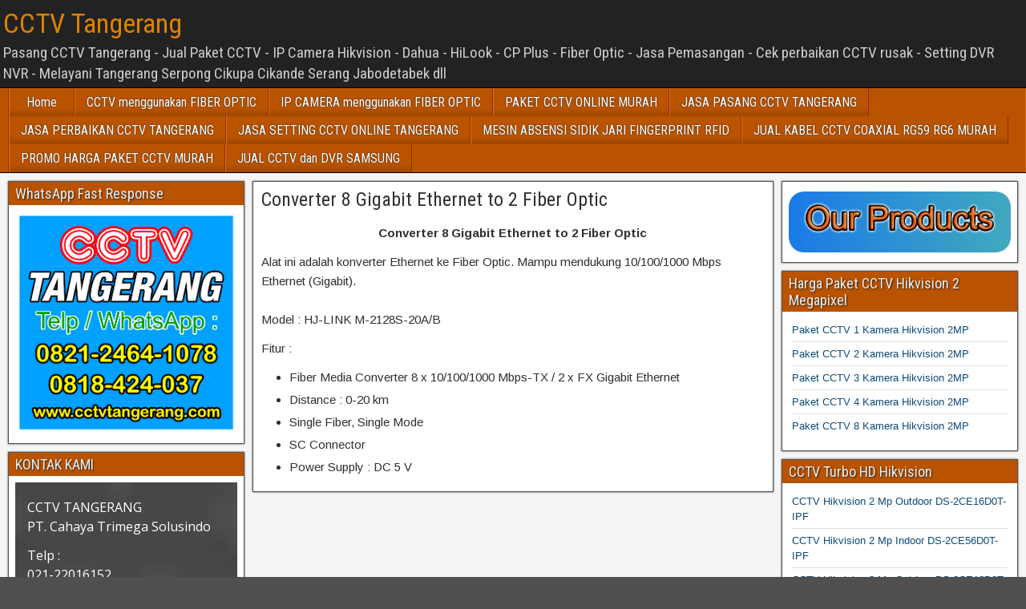

--- FILE ---
content_type: text/html; charset=UTF-8
request_url: https://www.cctvtangerang.com/converter-8-gigabit-ethernet-to-2-fiber-optic/
body_size: 12306
content:
<!DOCTYPE html>
<html lang="en-US">
<head>
<meta charset="UTF-8" />
<meta name="viewport" content="initial-scale=1.0" />
<title>Converter 8 Gigabit Ethernet to 2 Fiber Optic &#8211; CCTV Tangerang</title>
<meta name='robots' content='max-image-preview:large' />
<link rel="profile" href="http://gmpg.org/xfn/11" />
<link rel="pingback" href="https://www.cctvtangerang.com/xmlrpc.php" />
<link rel='dns-prefetch' href='//fonts.googleapis.com' />
<link rel="alternate" type="application/rss+xml" title="CCTV Tangerang &raquo; Feed" href="https://www.cctvtangerang.com/feed/" />
<link rel="alternate" title="oEmbed (JSON)" type="application/json+oembed" href="https://www.cctvtangerang.com/wp-json/oembed/1.0/embed?url=https%3A%2F%2Fwww.cctvtangerang.com%2Fconverter-8-gigabit-ethernet-to-2-fiber-optic%2F" />
<link rel="alternate" title="oEmbed (XML)" type="text/xml+oembed" href="https://www.cctvtangerang.com/wp-json/oembed/1.0/embed?url=https%3A%2F%2Fwww.cctvtangerang.com%2Fconverter-8-gigabit-ethernet-to-2-fiber-optic%2F&#038;format=xml" />
<style id='wp-img-auto-sizes-contain-inline-css' type='text/css'>
img:is([sizes=auto i],[sizes^="auto," i]){contain-intrinsic-size:3000px 1500px}
/*# sourceURL=wp-img-auto-sizes-contain-inline-css */
</style>
<style id='wp-emoji-styles-inline-css' type='text/css'>

	img.wp-smiley, img.emoji {
		display: inline !important;
		border: none !important;
		box-shadow: none !important;
		height: 1em !important;
		width: 1em !important;
		margin: 0 0.07em !important;
		vertical-align: -0.1em !important;
		background: none !important;
		padding: 0 !important;
	}
/*# sourceURL=wp-emoji-styles-inline-css */
</style>
<link rel='stylesheet' id='wp-block-library-css' href='https://www.cctvtangerang.com/wp-includes/css/dist/block-library/style.min.css?ver=6.9' type='text/css' media='all' />
<style id='global-styles-inline-css' type='text/css'>
:root{--wp--preset--aspect-ratio--square: 1;--wp--preset--aspect-ratio--4-3: 4/3;--wp--preset--aspect-ratio--3-4: 3/4;--wp--preset--aspect-ratio--3-2: 3/2;--wp--preset--aspect-ratio--2-3: 2/3;--wp--preset--aspect-ratio--16-9: 16/9;--wp--preset--aspect-ratio--9-16: 9/16;--wp--preset--color--black: #000000;--wp--preset--color--cyan-bluish-gray: #abb8c3;--wp--preset--color--white: #ffffff;--wp--preset--color--pale-pink: #f78da7;--wp--preset--color--vivid-red: #cf2e2e;--wp--preset--color--luminous-vivid-orange: #ff6900;--wp--preset--color--luminous-vivid-amber: #fcb900;--wp--preset--color--light-green-cyan: #7bdcb5;--wp--preset--color--vivid-green-cyan: #00d084;--wp--preset--color--pale-cyan-blue: #8ed1fc;--wp--preset--color--vivid-cyan-blue: #0693e3;--wp--preset--color--vivid-purple: #9b51e0;--wp--preset--gradient--vivid-cyan-blue-to-vivid-purple: linear-gradient(135deg,rgb(6,147,227) 0%,rgb(155,81,224) 100%);--wp--preset--gradient--light-green-cyan-to-vivid-green-cyan: linear-gradient(135deg,rgb(122,220,180) 0%,rgb(0,208,130) 100%);--wp--preset--gradient--luminous-vivid-amber-to-luminous-vivid-orange: linear-gradient(135deg,rgb(252,185,0) 0%,rgb(255,105,0) 100%);--wp--preset--gradient--luminous-vivid-orange-to-vivid-red: linear-gradient(135deg,rgb(255,105,0) 0%,rgb(207,46,46) 100%);--wp--preset--gradient--very-light-gray-to-cyan-bluish-gray: linear-gradient(135deg,rgb(238,238,238) 0%,rgb(169,184,195) 100%);--wp--preset--gradient--cool-to-warm-spectrum: linear-gradient(135deg,rgb(74,234,220) 0%,rgb(151,120,209) 20%,rgb(207,42,186) 40%,rgb(238,44,130) 60%,rgb(251,105,98) 80%,rgb(254,248,76) 100%);--wp--preset--gradient--blush-light-purple: linear-gradient(135deg,rgb(255,206,236) 0%,rgb(152,150,240) 100%);--wp--preset--gradient--blush-bordeaux: linear-gradient(135deg,rgb(254,205,165) 0%,rgb(254,45,45) 50%,rgb(107,0,62) 100%);--wp--preset--gradient--luminous-dusk: linear-gradient(135deg,rgb(255,203,112) 0%,rgb(199,81,192) 50%,rgb(65,88,208) 100%);--wp--preset--gradient--pale-ocean: linear-gradient(135deg,rgb(255,245,203) 0%,rgb(182,227,212) 50%,rgb(51,167,181) 100%);--wp--preset--gradient--electric-grass: linear-gradient(135deg,rgb(202,248,128) 0%,rgb(113,206,126) 100%);--wp--preset--gradient--midnight: linear-gradient(135deg,rgb(2,3,129) 0%,rgb(40,116,252) 100%);--wp--preset--font-size--small: 13px;--wp--preset--font-size--medium: 20px;--wp--preset--font-size--large: 36px;--wp--preset--font-size--x-large: 42px;--wp--preset--spacing--20: 0.44rem;--wp--preset--spacing--30: 0.67rem;--wp--preset--spacing--40: 1rem;--wp--preset--spacing--50: 1.5rem;--wp--preset--spacing--60: 2.25rem;--wp--preset--spacing--70: 3.38rem;--wp--preset--spacing--80: 5.06rem;--wp--preset--shadow--natural: 6px 6px 9px rgba(0, 0, 0, 0.2);--wp--preset--shadow--deep: 12px 12px 50px rgba(0, 0, 0, 0.4);--wp--preset--shadow--sharp: 6px 6px 0px rgba(0, 0, 0, 0.2);--wp--preset--shadow--outlined: 6px 6px 0px -3px rgb(255, 255, 255), 6px 6px rgb(0, 0, 0);--wp--preset--shadow--crisp: 6px 6px 0px rgb(0, 0, 0);}:where(.is-layout-flex){gap: 0.5em;}:where(.is-layout-grid){gap: 0.5em;}body .is-layout-flex{display: flex;}.is-layout-flex{flex-wrap: wrap;align-items: center;}.is-layout-flex > :is(*, div){margin: 0;}body .is-layout-grid{display: grid;}.is-layout-grid > :is(*, div){margin: 0;}:where(.wp-block-columns.is-layout-flex){gap: 2em;}:where(.wp-block-columns.is-layout-grid){gap: 2em;}:where(.wp-block-post-template.is-layout-flex){gap: 1.25em;}:where(.wp-block-post-template.is-layout-grid){gap: 1.25em;}.has-black-color{color: var(--wp--preset--color--black) !important;}.has-cyan-bluish-gray-color{color: var(--wp--preset--color--cyan-bluish-gray) !important;}.has-white-color{color: var(--wp--preset--color--white) !important;}.has-pale-pink-color{color: var(--wp--preset--color--pale-pink) !important;}.has-vivid-red-color{color: var(--wp--preset--color--vivid-red) !important;}.has-luminous-vivid-orange-color{color: var(--wp--preset--color--luminous-vivid-orange) !important;}.has-luminous-vivid-amber-color{color: var(--wp--preset--color--luminous-vivid-amber) !important;}.has-light-green-cyan-color{color: var(--wp--preset--color--light-green-cyan) !important;}.has-vivid-green-cyan-color{color: var(--wp--preset--color--vivid-green-cyan) !important;}.has-pale-cyan-blue-color{color: var(--wp--preset--color--pale-cyan-blue) !important;}.has-vivid-cyan-blue-color{color: var(--wp--preset--color--vivid-cyan-blue) !important;}.has-vivid-purple-color{color: var(--wp--preset--color--vivid-purple) !important;}.has-black-background-color{background-color: var(--wp--preset--color--black) !important;}.has-cyan-bluish-gray-background-color{background-color: var(--wp--preset--color--cyan-bluish-gray) !important;}.has-white-background-color{background-color: var(--wp--preset--color--white) !important;}.has-pale-pink-background-color{background-color: var(--wp--preset--color--pale-pink) !important;}.has-vivid-red-background-color{background-color: var(--wp--preset--color--vivid-red) !important;}.has-luminous-vivid-orange-background-color{background-color: var(--wp--preset--color--luminous-vivid-orange) !important;}.has-luminous-vivid-amber-background-color{background-color: var(--wp--preset--color--luminous-vivid-amber) !important;}.has-light-green-cyan-background-color{background-color: var(--wp--preset--color--light-green-cyan) !important;}.has-vivid-green-cyan-background-color{background-color: var(--wp--preset--color--vivid-green-cyan) !important;}.has-pale-cyan-blue-background-color{background-color: var(--wp--preset--color--pale-cyan-blue) !important;}.has-vivid-cyan-blue-background-color{background-color: var(--wp--preset--color--vivid-cyan-blue) !important;}.has-vivid-purple-background-color{background-color: var(--wp--preset--color--vivid-purple) !important;}.has-black-border-color{border-color: var(--wp--preset--color--black) !important;}.has-cyan-bluish-gray-border-color{border-color: var(--wp--preset--color--cyan-bluish-gray) !important;}.has-white-border-color{border-color: var(--wp--preset--color--white) !important;}.has-pale-pink-border-color{border-color: var(--wp--preset--color--pale-pink) !important;}.has-vivid-red-border-color{border-color: var(--wp--preset--color--vivid-red) !important;}.has-luminous-vivid-orange-border-color{border-color: var(--wp--preset--color--luminous-vivid-orange) !important;}.has-luminous-vivid-amber-border-color{border-color: var(--wp--preset--color--luminous-vivid-amber) !important;}.has-light-green-cyan-border-color{border-color: var(--wp--preset--color--light-green-cyan) !important;}.has-vivid-green-cyan-border-color{border-color: var(--wp--preset--color--vivid-green-cyan) !important;}.has-pale-cyan-blue-border-color{border-color: var(--wp--preset--color--pale-cyan-blue) !important;}.has-vivid-cyan-blue-border-color{border-color: var(--wp--preset--color--vivid-cyan-blue) !important;}.has-vivid-purple-border-color{border-color: var(--wp--preset--color--vivid-purple) !important;}.has-vivid-cyan-blue-to-vivid-purple-gradient-background{background: var(--wp--preset--gradient--vivid-cyan-blue-to-vivid-purple) !important;}.has-light-green-cyan-to-vivid-green-cyan-gradient-background{background: var(--wp--preset--gradient--light-green-cyan-to-vivid-green-cyan) !important;}.has-luminous-vivid-amber-to-luminous-vivid-orange-gradient-background{background: var(--wp--preset--gradient--luminous-vivid-amber-to-luminous-vivid-orange) !important;}.has-luminous-vivid-orange-to-vivid-red-gradient-background{background: var(--wp--preset--gradient--luminous-vivid-orange-to-vivid-red) !important;}.has-very-light-gray-to-cyan-bluish-gray-gradient-background{background: var(--wp--preset--gradient--very-light-gray-to-cyan-bluish-gray) !important;}.has-cool-to-warm-spectrum-gradient-background{background: var(--wp--preset--gradient--cool-to-warm-spectrum) !important;}.has-blush-light-purple-gradient-background{background: var(--wp--preset--gradient--blush-light-purple) !important;}.has-blush-bordeaux-gradient-background{background: var(--wp--preset--gradient--blush-bordeaux) !important;}.has-luminous-dusk-gradient-background{background: var(--wp--preset--gradient--luminous-dusk) !important;}.has-pale-ocean-gradient-background{background: var(--wp--preset--gradient--pale-ocean) !important;}.has-electric-grass-gradient-background{background: var(--wp--preset--gradient--electric-grass) !important;}.has-midnight-gradient-background{background: var(--wp--preset--gradient--midnight) !important;}.has-small-font-size{font-size: var(--wp--preset--font-size--small) !important;}.has-medium-font-size{font-size: var(--wp--preset--font-size--medium) !important;}.has-large-font-size{font-size: var(--wp--preset--font-size--large) !important;}.has-x-large-font-size{font-size: var(--wp--preset--font-size--x-large) !important;}
/*# sourceURL=global-styles-inline-css */
</style>

<style id='classic-theme-styles-inline-css' type='text/css'>
/*! This file is auto-generated */
.wp-block-button__link{color:#fff;background-color:#32373c;border-radius:9999px;box-shadow:none;text-decoration:none;padding:calc(.667em + 2px) calc(1.333em + 2px);font-size:1.125em}.wp-block-file__button{background:#32373c;color:#fff;text-decoration:none}
/*# sourceURL=/wp-includes/css/classic-themes.min.css */
</style>
<link rel='stylesheet' id='frontier-font-css' href='//fonts.googleapis.com/css?family=Roboto+Condensed%3A400%2C700%7CArimo%3A400%2C700&#038;ver=6.9' type='text/css' media='all' />
<link rel='stylesheet' id='genericons-css' href='https://www.cctvtangerang.com/wp-content/themes/frontier/includes/genericons/genericons.css?ver=1.3.3' type='text/css' media='all' />
<link rel='stylesheet' id='frontier-main-css' href='https://www.cctvtangerang.com/wp-content/themes/frontier/style.css?ver=1.3.3' type='text/css' media='all' />
<link rel='stylesheet' id='frontier-responsive-css' href='https://www.cctvtangerang.com/wp-content/themes/frontier/responsive.css?ver=1.3.3' type='text/css' media='all' />
<link rel='stylesheet' id='wps_gfw-widget-css' href='https://www.cctvtangerang.com/wp-content/plugins/easy-customizable-text-widget/css/frontend.css?ver=2.18.18' type='text/css' media='all' />
<link rel='stylesheet' id='__EPYT__style-css' href='https://www.cctvtangerang.com/wp-content/plugins/youtube-embed-plus/styles/ytprefs.min.css?ver=14.2.4' type='text/css' media='all' />
<style id='__EPYT__style-inline-css' type='text/css'>

                .epyt-gallery-thumb {
                        width: 33.333%;
                }
                
/*# sourceURL=__EPYT__style-inline-css */
</style>
<script type="text/javascript" src="https://www.cctvtangerang.com/wp-includes/js/jquery/jquery.min.js?ver=3.7.1" id="jquery-core-js"></script>
<script type="text/javascript" src="https://www.cctvtangerang.com/wp-includes/js/jquery/jquery-migrate.min.js?ver=3.4.1" id="jquery-migrate-js"></script>
<script type="text/javascript" id="__ytprefs__-js-extra">
/* <![CDATA[ */
var _EPYT_ = {"ajaxurl":"https://www.cctvtangerang.com/wp-admin/admin-ajax.php","security":"de54aafb49","gallery_scrolloffset":"20","eppathtoscripts":"https://www.cctvtangerang.com/wp-content/plugins/youtube-embed-plus/scripts/","eppath":"https://www.cctvtangerang.com/wp-content/plugins/youtube-embed-plus/","epresponsiveselector":"[\"iframe.__youtube_prefs_widget__\"]","epdovol":"1","version":"14.2.4","evselector":"iframe.__youtube_prefs__[src], iframe[src*=\"youtube.com/embed/\"], iframe[src*=\"youtube-nocookie.com/embed/\"]","ajax_compat":"","maxres_facade":"eager","ytapi_load":"light","pause_others":"","stopMobileBuffer":"1","facade_mode":"","not_live_on_channel":""};
//# sourceURL=__ytprefs__-js-extra
/* ]]> */
</script>
<script type="text/javascript" src="https://www.cctvtangerang.com/wp-content/plugins/youtube-embed-plus/scripts/ytprefs.min.js?ver=14.2.4" id="__ytprefs__-js"></script>
<link rel="https://api.w.org/" href="https://www.cctvtangerang.com/wp-json/" /><link rel="alternate" title="JSON" type="application/json" href="https://www.cctvtangerang.com/wp-json/wp/v2/pages/995" /><link rel="EditURI" type="application/rsd+xml" title="RSD" href="https://www.cctvtangerang.com/xmlrpc.php?rsd" />
<meta name="generator" content="WordPress 6.9" />
<link rel="canonical" href="https://www.cctvtangerang.com/converter-8-gigabit-ethernet-to-2-fiber-optic/" />
<link rel='shortlink' href='https://www.cctvtangerang.com/?p=995' />

<meta property="Frontier Theme" content="1.3.3" />
<style type="text/css" media="screen">
	#container 	{width: 1323px;}
	#header 	{min-height: 0px;}
	#content 	{width: 52%;}
	#sidebar-left 	{width: 24%;}
	#sidebar-right 	{width: 24%;}
</style>

<style type="text/css" media="screen">
	.page-template-page-cs-php #content, .page-template-page-sc-php #content {width: 79%;}
	.page-template-page-cs-php #sidebar-left, .page-template-page-sc-php #sidebar-left,
	.page-template-page-cs-php #sidebar-right, .page-template-page-sc-php #sidebar-right {width: 21%;}
	.page-template-page-scs-php #content {width: 52%;}
	.page-template-page-scs-php #sidebar-left {width: 24%;}
	.page-template-page-scs-php #sidebar-right {width: 24%;}
</style>

<style type="text/css" media="screen">
	#header {background-color:#FFFFFF;}
	#nav-main {background-color:#ba5300;}
	#nav-main .nav-main {border-left: 1px solid #922b00; border-right: 1px solid #d8711e;}
	#nav-main .nav-main > li, #nav-main .nav-main > ul > .page_item {border-left: 1px solid #d8711e; border-right: 1px solid #922b00;}
	#top-bar {background-color:#222222;}
	#bottom-bar {background-color:#222222;}
	#main {background-color:#F5F5F5;}
	.blog-view, .single-view, .author-info, .archive-info, .form-404 {background-color:#FFFFFF;}
	.blog-view.sticky {background-color:#FFDC8A;}
	.frontier-widget {background-color:#FFFFFF;}
	.blog-view, .comment-author-admin > .comment-body, .bypostauthor > .comment-body {border-top: 6px solid #ba5300;}
	.page-nav > *, .comment-nav > *, .author-info .title, .comment-reply-link, .widget-title,
	.widget_search .search-submit, .widget_calendar caption {background-color:#ba5300;}
	.genericon {color:#ba5300;}
	a {color:#0E4D7A;}
	a:hover {color:#0000EE;}
</style>

<style type="text/css" id="custom-background-css">
body.custom-background { background-image: url("https://www.cctvtangerang.com/wp-content/themes/frontier/images/honeycomb.png"); background-position: left top; background-size: auto; background-repeat: repeat; background-attachment: scroll; }
</style>
	<link rel="icon" href="https://www.cctvtangerang.com/wp-content/uploads/2017/01/cropped-HDA810-32x32.jpg" sizes="32x32" />
<link rel="icon" href="https://www.cctvtangerang.com/wp-content/uploads/2017/01/cropped-HDA810-192x192.jpg" sizes="192x192" />
<link rel="apple-touch-icon" href="https://www.cctvtangerang.com/wp-content/uploads/2017/01/cropped-HDA810-180x180.jpg" />
<meta name="msapplication-TileImage" content="https://www.cctvtangerang.com/wp-content/uploads/2017/01/cropped-HDA810-270x270.jpg" />
<link rel='stylesheet' id='qlwapp-frontend-css' href='https://www.cctvtangerang.com/wp-content/plugins/wp-whatsapp-chat/build/frontend/css/style.css?ver=8.1.5' type='text/css' media='all' />
</head>

<body class="wp-singular page-template-default page page-id-995 custom-background wp-theme-frontier">
	
	
<div id="container" class="cf" itemscope itemtype="http://schema.org/WebPage">
	
			
		<div id="top-bar" class="cf">
			
			<div id="top-bar-info">
														<h2 id="site-title"><a href="https://www.cctvtangerang.com/">CCTV Tangerang</a></h2>				
									<span id="site-description">Pasang CCTV Tangerang - Jual Paket CCTV - IP Camera Hikvision - Dahua - HiLook - CP Plus - Fiber Optic - Jasa Pemasangan - Cek perbaikan CCTV rusak - Setting DVR NVR - Melayani Tangerang Serpong Cikupa Cikande Serang Jabodetabek dll</span>
							</div>

			
					</div>
	
	
			
		<nav id="nav-main" class="cf stack" itemscope itemtype="http://schema.org/SiteNavigationElement" role="navigation" aria-label="Main Menu">
			
			
			<ul id="menu-atas" class="nav-main"><li id="menu-item-248" class="menu-item menu-item-type-post_type menu-item-object-page menu-item-home menu-item-248"><a href="https://www.cctvtangerang.com/">Home</a></li>
<li id="menu-item-728" class="menu-item menu-item-type-post_type menu-item-object-page menu-item-728"><a href="https://www.cctvtangerang.com/cctv-menggunakan-fiber-optic/">CCTV menggunakan FIBER OPTIC</a></li>
<li id="menu-item-734" class="menu-item menu-item-type-post_type menu-item-object-page menu-item-734"><a href="https://www.cctvtangerang.com/ip-camera-menggunakan-fiber-optic/">IP CAMERA menggunakan FIBER OPTIC</a></li>
<li id="menu-item-247" class="menu-item menu-item-type-post_type menu-item-object-page menu-item-247"><a href="https://www.cctvtangerang.com/paket-cctv-online-murah/">PAKET CCTV ONLINE MURAH</a></li>
<li id="menu-item-446" class="menu-item menu-item-type-post_type menu-item-object-page menu-item-446"><a href="https://www.cctvtangerang.com/jasa-pasang-cctv-tangerang/">JASA PASANG CCTV TANGERANG</a></li>
<li id="menu-item-451" class="menu-item menu-item-type-post_type menu-item-object-page menu-item-451"><a href="https://www.cctvtangerang.com/jasa-perbaikan-cctv-tangerang/">JASA PERBAIKAN CCTV TANGERANG</a></li>
<li id="menu-item-452" class="menu-item menu-item-type-post_type menu-item-object-page menu-item-452"><a href="https://www.cctvtangerang.com/jasa-setting-cctv-online-tangerang/">JASA SETTING CCTV ONLINE TANGERANG</a></li>
<li id="menu-item-244" class="menu-item menu-item-type-post_type menu-item-object-page menu-item-244"><a href="https://www.cctvtangerang.com/mesin-absensi-sidik-jari-fingerprint-rfid/">MESIN ABSENSI SIDIK JARI FINGERPRINT RFID</a></li>
<li id="menu-item-328" class="menu-item menu-item-type-post_type menu-item-object-page menu-item-328"><a href="https://www.cctvtangerang.com/jual-kabel-cctv-coaxial-rg59-rg6-murah/">JUAL KABEL CCTV COAXIAL RG59 RG6 MURAH</a></li>
<li id="menu-item-245" class="menu-item menu-item-type-post_type menu-item-object-page menu-item-245"><a href="https://www.cctvtangerang.com/promo-cctv/">PROMO HARGA PAKET CCTV MURAH</a></li>
<li id="menu-item-1071" class="menu-item menu-item-type-post_type menu-item-object-page menu-item-1071"><a href="https://www.cctvtangerang.com/jual-cctv-dan-dvr-samsung/">JUAL CCTV dan DVR SAMSUNG</a></li>
</ul>
					</nav>
	
	
<div id="main" class="col-scs cf">

<div id="content" class="cf"  role="main">

	
	
	
	
					
<article id="post-995" class="single-view post-995 page type-page status-publish hentry" >


<header class="entry-header cf">
		<h1 class="entry-title" itemprop="headline" ><a href="https://www.cctvtangerang.com/converter-8-gigabit-ethernet-to-2-fiber-optic/">Converter 8 Gigabit Ethernet to 2 Fiber Optic</a></h1>
	</header>

<div class="entry-byline cf">
	
	
	
	
	
	
	</div>

<div class="entry-content cf" itemprop="text" >
	
	
	<p style="text-align: center;"><strong>Converter 8 Gigabit Ethernet to 2 Fiber Optic</strong></p>
<p>Alat ini adalah konverter Ethernet ke Fiber Optic. Mampu mendukung 10/100/1000 Mbps Ethernet (Gigabit).</p>
<p><img fetchpriority="high" decoding="async" class="aligncenter wp-image-3636" src="http://www.arviocctv.com/wp-content/uploads/2017/01/8gigabit2fiber.jpg" alt="" width="509" height="410" /></p>
<p>Model : HJ-LINK M-2128S-20A/B</p>
<p>Fitur :</p>
<ul>
<li>Fiber Media Converter 8 x 10/100/1000 Mbps-TX / 2 x FX Gigabit Ethernet</li>
<li>Distance : 0-20 km</li>
<li>Single Fiber, Single Mode</li>
<li>SC Connector</li>
<li>Power Supply : DC 5 V</li>
</ul>

	
	
	
	</div>

<footer class="entry-footer cf">
	
	
	
	</footer>


</article>



		
	
	
	
	
</div>

<div id="sidebar-left" class="sidebar cf" itemscope itemtype="http://schema.org/WPSideBar" role="complementary" aria-label="Sidebar Left">
		<aside id="widgets-wrap-sidebar-left">

					<section id="widget_sp_image-14" class="widget-sidebar frontier-widget widget_sp_image"><h2 class="widget-title">WhatsApp Fast Response</h2><img width="605" height="605" alt="WhatsApp Fast Response" class="attachment-full aligncenter" style="max-width: 100%;" srcset="https://www.cctvtangerang.com/wp-content/uploads/2019/08/cctvtangerang.jpg 605w, https://www.cctvtangerang.com/wp-content/uploads/2019/08/cctvtangerang-150x150.jpg 150w, https://www.cctvtangerang.com/wp-content/uploads/2019/08/cctvtangerang-300x300.jpg 300w" sizes="(max-width: 605px) 100vw, 605px" src="https://www.cctvtangerang.com/wp-content/uploads/2019/08/cctvtangerang.jpg" /></section><section id="wps_gfwidget-3" class="widget-sidebar frontier-widget widget_wps_gfwidget"><h2 class="widget-title">KONTAK KAMI</h2><div class="wps-gfwidget-output" style="font-size:16px;font-family:'Open Sans', sans-serif;font-weight:regular;line-height:auto;color:#ffffff;background:url('https://www.cctvtangerang.com/wp-content/plugins/easy-customizable-text-widget/assets/images/dark_embroidery.png') center top no-repeat;background-size:cover;border-radius:0px;padding:15px 15px 15px 15px ;text-align:left;"><div class="wps-gfwidget-overlay" style="background-color:rgba(246,246,246,0.1);"></div><div class="wps-gfwidget-content"><p>CCTV TANGERANG<br />
PT. Cahaya Trimega Solusindo</p>
<p>Telp :<br />
021-22016152<br />
021-82438065</p>
<p>HP / Whatsapp :<br />
0812-1277-3713<br />
0878-7554-5600<br />
0877-8123-1045</p>
<p>Email :<br />
penjualan@cctvtangerang.com<br />
sales@arviocctv.com</p>
<p>TANGERANG<br />
Jl. Anyelir E-10 Duri Kosambi<br />
Cengkareng<br />
===================<br />
BEKASI<br />
Jl. Pulo Sirih Utama 145D<br />
Grand Galaxy City - Bekasi<br />
===================<br />
JAKARTA<br />
Plaza Kenari Mas Lt. 6<br />
Jl. Kramat Raya 101<br />
Salemba - Senen<br />
Jakarta Pusat<br />
===================</p>
</div></div><div class="wps-gfwidget-footer"><div class="wps-gfwidget-footer-left"></div><div class="wps-gfwidget-footer-right"></div></div></section><section id="widget_sp_image-10" class="widget-sidebar frontier-widget widget_sp_image"><img width="679" height="186" class="attachment-full aligncenter" style="max-width: 100%;" srcset="https://www.cctvtangerang.com/wp-content/uploads/2017/01/ourproducts.jpg 679w, https://www.cctvtangerang.com/wp-content/uploads/2017/01/ourproducts-300x82.jpg 300w" sizes="(max-width: 679px) 100vw, 679px" src="https://www.cctvtangerang.com/wp-content/uploads/2017/01/ourproducts.jpg" /></section><section id="nav_menu-5" class="widget-sidebar frontier-widget widget_nav_menu"><h2 class="widget-title">AKSESORIS CCTV</h2><div class="menu-aksesoris-cctv-container"><ul id="menu-aksesoris-cctv" class="menu"><li id="menu-item-763" class="menu-item menu-item-type-post_type menu-item-object-page menu-item-763"><a href="https://www.cctvtangerang.com/anti-interferensi-dan-induksi-penstabil-tegangan/">Anti Interferensi dan Induksi – Penstabil Tegangan</a></li>
<li id="menu-item-900" class="menu-item menu-item-type-post_type menu-item-object-page menu-item-900"><a href="https://www.cctvtangerang.com/anti-interferensi-anti-induksi-hd-transform-filter/">Anti Interferensi – Anti Induksi – HD Transform Filter</a></li>
<li id="menu-item-898" class="menu-item menu-item-type-post_type menu-item-object-page menu-item-898"><a href="https://www.cctvtangerang.com/balun-cctv-pasif/">Balun CCTV Pasif</a></li>
<li id="menu-item-899" class="menu-item menu-item-type-post_type menu-item-object-page menu-item-899"><a href="https://www.cctvtangerang.com/balun-cctv-aktif-1-channel/">Balun CCTV Aktif 1 Channel</a></li>
<li id="menu-item-896" class="menu-item menu-item-type-post_type menu-item-object-page menu-item-896"><a href="https://www.cctvtangerang.com/converter-vga-ke-rca-av-video/">Converter VGA ke RCA AV Video</a></li>
<li id="menu-item-897" class="menu-item menu-item-type-post_type menu-item-object-page menu-item-897"><a href="https://www.cctvtangerang.com/converter-hdmi-ke-rca-av-video/">Converter HDMI ke RCA AV Video</a></li>
<li id="menu-item-917" class="menu-item menu-item-type-post_type menu-item-object-page menu-item-917"><a href="https://www.cctvtangerang.com/ground-loop-isolator-balun/">Ground Loop Isolator Balun</a></li>
<li id="menu-item-916" class="menu-item menu-item-type-post_type menu-item-object-page menu-item-916"><a href="https://www.cctvtangerang.com/harddisk-cctv/">Harddisk CCTV</a></li>
<li id="menu-item-915" class="menu-item menu-item-type-post_type menu-item-object-page menu-item-915"><a href="https://www.cctvtangerang.com/kabel-cctv-coaxial-rg59-rg6-dengan-kabel-power/">Kabel CCTV Coaxial RG59 RG6 dengan Kabel Power</a></li>
<li id="menu-item-764" class="menu-item menu-item-type-post_type menu-item-object-page menu-item-764"><a href="https://www.cctvtangerang.com/power-supply-adaptor-cctv/">Power Supply Adaptor CCTV</a></li>
<li id="menu-item-913" class="menu-item menu-item-type-post_type menu-item-object-page menu-item-913"><a href="https://www.cctvtangerang.com/surge-and-lightning-protector-untuk-coaxial-dan-power-cctv/">Surge and Lightning Protector untuk Coaxial dan Power CCTV</a></li>
<li id="menu-item-914" class="menu-item menu-item-type-post_type menu-item-object-page menu-item-914"><a href="https://www.cctvtangerang.com/surge-and-lightning-protector-untuk-coaxial-cctv/">Surge and Lightning Protector untuk Coaxial CCTV</a></li>
</ul></div></section><section id="nav_menu-6" class="widget-sidebar frontier-widget widget_nav_menu"><h2 class="widget-title">CCTV INDOOR</h2><div class="menu-cctv-indoor-container"><ul id="menu-cctv-indoor" class="menu"><li id="menu-item-770" class="menu-item menu-item-type-post_type menu-item-object-page menu-item-770"><a href="https://www.cctvtangerang.com/cctv-dome-indoor-4-in-1-hybrid-2-0-megapixel-arvio-da3020mhd/">CCTV Dome Indoor 4 in 1 Hybrid 2.0 Megapixel ARVIO-DA3020MHD</a></li>
<li id="menu-item-769" class="menu-item menu-item-type-post_type menu-item-object-page menu-item-769"><a href="https://www.cctvtangerang.com/cctv-ahd-dome-indoor-1-3-megapixel-arvio-de2013ahd/">CCTV AHD Dome Indoor 1.3 Megapixel ARVIO-DE2013AHD</a></li>
<li id="menu-item-768" class="menu-item menu-item-type-post_type menu-item-object-page menu-item-768"><a href="https://www.cctvtangerang.com/cctv-ahd-dome-indoor-1-3-megapixel-arvio-da3013ahd/">CCTV AHD Dome Indoor 1.3 Megapixel ARVIO-DA3013AHD</a></li>
<li id="menu-item-767" class="menu-item menu-item-type-post_type menu-item-object-page menu-item-767"><a href="https://www.cctvtangerang.com/cctv-analog-dome-indoor-700-tvl-arvio-dsk3070s/">CCTV Analog Dome Indoor 700 TVL ARVIO-DSK3070S</a></li>
<li id="menu-item-766" class="menu-item menu-item-type-post_type menu-item-object-page menu-item-766"><a href="https://www.cctvtangerang.com/cctv-analog-dome-indoor-varifocal-700-tvl-arvio-dst3070s/">CCTV Analog Dome Indoor Varifocal 700 TVL ARVIO-DST3070S</a></li>
<li id="menu-item-765" class="menu-item menu-item-type-post_type menu-item-object-page menu-item-765"><a href="https://www.cctvtangerang.com/cctv-analog-dome-indoor-varifocal-420-tvl-arvio-dst3042h/">CCTV Analog Dome Indoor Varifocal 420 TVL ARVIO-DST3042H</a></li>
</ul></div></section><section id="nav_menu-7" class="widget-sidebar frontier-widget widget_nav_menu"><h2 class="widget-title">CCTV OUTDOOR</h2><div class="menu-cctv-outdoor-container"><ul id="menu-cctv-outdoor" class="menu"><li id="menu-item-794" class="menu-item menu-item-type-post_type menu-item-object-page menu-item-794"><a href="https://www.cctvtangerang.com/cctv-outdoor-4-in-1-hybrid-2-0-megapixel-arvio-va4820mhd/">CCTV Outdoor 4 in 1 Hybrid 2.0 Megapixel ARVIO-VA4820MHD</a></li>
<li id="menu-item-791" class="menu-item menu-item-type-post_type menu-item-object-page menu-item-791"><a href="https://www.cctvtangerang.com/cctv-ahd-outdoor-1-3-megapixel-arvio-va3613ahd/">CCTV AHD Outdoor 1.3 Megapixel ARVIO-VA3613AHD</a></li>
<li id="menu-item-790" class="menu-item menu-item-type-post_type menu-item-object-page menu-item-790"><a href="https://www.cctvtangerang.com/cctv-ahd-outdoor-1-3-megapixel-arvio-vc2013ahd/">CCTV AHD Outdoor 1.3 Megapixel ARVIO-VC2013AHD</a></li>
</ul></div></section><section id="nav_menu-9" class="widget-sidebar frontier-widget widget_nav_menu"><h2 class="widget-title">CCTV SPEED DOME PTZ</h2><div class="menu-cctv-speed-dome-ptz-container"><ul id="menu-cctv-speed-dome-ptz" class="menu"><li id="menu-item-800" class="menu-item menu-item-type-post_type menu-item-object-page menu-item-800"><a href="https://www.cctvtangerang.com/cctv-speed-dome-pan-tilt-zoom-2-0-megapixel-outdoor-20x-zoom-arvio-hda816/">CCTV Speed Dome Pan Tilt Zoom 2.0 Megapixel Outdoor 20x Zoom ARVIO-HDA816</a></li>
<li id="menu-item-799" class="menu-item menu-item-type-post_type menu-item-object-page menu-item-799"><a href="https://www.cctvtangerang.com/cctv-speed-dome-pan-tilt-zoom-outdoor-2-0-megapixel-10x-zoom-arvio-hda810/">CCTV Speed Dome Pan Tilt Zoom Outdoor 2.0 Megapixel 10x Zoom ARVIO-HDA810</a></li>
<li id="menu-item-828" class="menu-item menu-item-type-post_type menu-item-object-page menu-item-828"><a href="https://www.cctvtangerang.com/cctv-analog-speed-dome-ptz-600-tvl-10x-zoom-arvio-mptz1060s/">CCTV Analog Speed Dome PTZ 600 TVL 10x Zoom ARVIO-MPTZ1060S</a></li>
<li id="menu-item-827" class="menu-item menu-item-type-post_type menu-item-object-page menu-item-827"><a href="https://www.cctvtangerang.com/cctv-analog-speed-dome-ptz-480-tvl-10x-zoom-arvio-mptz1048s/">CCTV Analog Speed Dome PTZ 480 TVL 10x Zoom ARVIO-MPTZ1048S</a></li>
</ul></div></section><section id="nav_menu-8" class="widget-sidebar frontier-widget widget_nav_menu"><h2 class="widget-title">DIGITAL VIDEO RECORDER &#8211; DVR</h2><div class="menu-digital-video-recorder-dvr-container"><ul id="menu-digital-video-recorder-dvr" class="menu"><li id="menu-item-809" class="menu-item menu-item-type-post_type menu-item-object-page menu-item-809"><a href="https://www.cctvtangerang.com/dvr-ahd-4-channel-1080n-arvio-dvr8804nhd/">DVR AHD 4 Channel 1080N ARVIO-DVR8804NHD</a></li>
<li id="menu-item-808" class="menu-item menu-item-type-post_type menu-item-object-page menu-item-808"><a href="https://www.cctvtangerang.com/dvr-ahd-8-channel-1080n-arvio-dvr8808nhd/">DVR AHD 8 Channel 1080N ARVIO-DVR8808NHD</a></li>
<li id="menu-item-807" class="menu-item menu-item-type-post_type menu-item-object-page menu-item-807"><a href="https://www.cctvtangerang.com/dvr-ahd-16-channel-1080n-arvio-dvr8816nhd/">DVR AHD 16 Channel 1080N ARVIO-DVR8816NHD</a></li>
<li id="menu-item-930" class="menu-item menu-item-type-post_type menu-item-object-page menu-item-930"><a href="https://www.cctvtangerang.com/dvr-ahd-32-channel-1080n-arvio-xvr9032nhd/">DVR AHD 32 Channel 1080N ARVIO-XVR9032NHD</a></li>
<li id="menu-item-939" class="menu-item menu-item-type-post_type menu-item-object-page menu-item-939"><a href="https://www.cctvtangerang.com/dvr-ahd-4-channel-1080p-2-megapixel-arvio-dvr8804phd/">DVR AHD 4 Channel 1080P 2 Megapixel ARVIO-DVR8804PHD</a></li>
<li id="menu-item-938" class="menu-item menu-item-type-post_type menu-item-object-page menu-item-938"><a href="https://www.cctvtangerang.com/dvr-ahd-8-channel-1080p-2-megapixel-arvio-dvr8808phd/">DVR AHD 8 Channel 1080P 2 Megapixel ARVIO-DVR8808PHD</a></li>
<li id="menu-item-937" class="menu-item menu-item-type-post_type menu-item-object-page menu-item-937"><a href="https://www.cctvtangerang.com/dvr-ahd-16-channel-1080p-2-megapixel-arvio-dvr8816phd/">DVR AHD 16 Channel 1080P 2 Megapixel ARVIO-DVR8816PHD</a></li>
</ul></div></section><section id="categories-2" class="widget-sidebar frontier-widget widget_categories"><h2 class="widget-title">JASA PEMASANGAN</h2>
			<ul>
					<li class="cat-item cat-item-723"><a href="https://www.cctvtangerang.com/category/jasa-pemasangan-cctv-dan-setting-online-tangerang/">JASA PEMASANGAN CCTV dan SETTING ONLINE TANGERANG</a>
</li>
			</ul>

			</section>		
	</aside>
	</div><div id="sidebar-right" class="sidebar cf" itemscope itemtype="http://schema.org/WPSideBar" role="complementary" aria-label="Sidebar Right">
		<aside id="widgets-wrap-sidebar-right">

					<section id="widget_sp_image-11" class="widget-sidebar frontier-widget widget_sp_image"><img width="679" height="186" class="attachment-full aligncenter" style="max-width: 100%;" srcset="https://www.cctvtangerang.com/wp-content/uploads/2017/01/ourproducts.jpg 679w, https://www.cctvtangerang.com/wp-content/uploads/2017/01/ourproducts-300x82.jpg 300w" sizes="(max-width: 679px) 100vw, 679px" src="https://www.cctvtangerang.com/wp-content/uploads/2017/01/ourproducts.jpg" /></section><section id="nav_menu-20" class="widget-sidebar frontier-widget widget_nav_menu"><h2 class="widget-title">Harga Paket CCTV Hikvision 2 Megapixel</h2><div class="menu-harga-paket-cctv-hikvision-2mp-container"><ul id="menu-harga-paket-cctv-hikvision-2mp" class="menu"><li id="menu-item-1393" class="menu-item menu-item-type-post_type menu-item-object-page menu-item-1393"><a href="https://www.cctvtangerang.com/paket-cctv-1-kamera-hikvision-2mp/">Paket CCTV 1 Kamera Hikvision 2MP</a></li>
<li id="menu-item-1405" class="menu-item menu-item-type-post_type menu-item-object-page menu-item-1405"><a href="https://www.cctvtangerang.com/paket-cctv-2-kamera-hikvision-2mp/">Paket CCTV 2 Kamera Hikvision 2MP</a></li>
<li id="menu-item-1404" class="menu-item menu-item-type-post_type menu-item-object-page menu-item-1404"><a href="https://www.cctvtangerang.com/paket-cctv-3-kamera-hikvision-2mp/">Paket CCTV 3 Kamera Hikvision 2MP</a></li>
<li id="menu-item-1403" class="menu-item menu-item-type-post_type menu-item-object-page menu-item-1403"><a href="https://www.cctvtangerang.com/paket-cctv-4-kamera-hikvision-2mp/">Paket CCTV 4 Kamera Hikvision 2MP</a></li>
<li id="menu-item-1402" class="menu-item menu-item-type-post_type menu-item-object-page menu-item-1402"><a href="https://www.cctvtangerang.com/paket-cctv-8-kamera-hikvision-2mp/">Paket CCTV 8 Kamera Hikvision 2MP</a></li>
</ul></div></section><section id="nav_menu-21" class="widget-sidebar frontier-widget widget_nav_menu"><h2 class="widget-title">CCTV Turbo HD Hikvision</h2><div class="menu-cctv-turbo-hd-hikvision-container"><ul id="menu-cctv-turbo-hd-hikvision" class="menu"><li id="menu-item-1491" class="menu-item menu-item-type-post_type menu-item-object-page menu-item-1491"><a href="https://www.cctvtangerang.com/cctv-hikvision-2-mp-outdoor-ds-2ce16d0t-ipf/">CCTV Hikvision 2 Mp Outdoor DS-2CE16D0T-IPF</a></li>
<li id="menu-item-1492" class="menu-item menu-item-type-post_type menu-item-object-page menu-item-1492"><a href="https://www.cctvtangerang.com/cctv-hikvision-2-mp-indoor-ds-2ce56d0t-ipf/">CCTV Hikvision 2 Mp Indoor DS-2CE56D0T-IPF</a></li>
<li id="menu-item-1493" class="menu-item menu-item-type-post_type menu-item-object-page menu-item-1493"><a href="https://www.cctvtangerang.com/cctv-hikvision-2-mp-outdoor-ds-2ce16d0t-exipf/">CCTV Hikvision 2 Mp Outdoor DS-2CE16D0T-EXIPF</a></li>
<li id="menu-item-1494" class="menu-item menu-item-type-post_type menu-item-object-page menu-item-1494"><a href="https://www.cctvtangerang.com/cctv-hikvision-2-mp-indoor-ds-2ce76d0t-exipf/">CCTV Hikvision 2 Mp Indoor DS-2CE76D0T-EXIPF</a></li>
<li id="menu-item-1490" class="menu-item menu-item-type-post_type menu-item-object-page menu-item-1490"><a href="https://www.cctvtangerang.com/cctv-hikvision-audio-2mp-ds-2ce16d0t-itpfs/">CCTV Hikvision Audio 2Mp DS-2CE16D0T-ITPFS</a></li>
<li id="menu-item-1489" class="menu-item menu-item-type-post_type menu-item-object-page menu-item-1489"><a href="https://www.cctvtangerang.com/cctv-hikvision-audio-2mp-ds-2ce76d0t-itpfs/">CCTV Hikvision Audio 2Mp DS-2CE76D0T-ITPFS</a></li>
<li id="menu-item-1488" class="menu-item menu-item-type-post_type menu-item-object-page menu-item-1488"><a href="https://www.cctvtangerang.com/cctv-hikvision-2-mp-outdoor-ds-2ce16d0t-it5f/">CCTV Hikvision 2 Mp Outdoor DS-2CE16D0T-IT5F</a></li>
</ul></div></section><section id="nav_menu-22" class="widget-sidebar frontier-widget widget_nav_menu"><h2 class="widget-title">IP Camera Hikvision</h2><div class="menu-ip-camera-hikvision-container"><ul id="menu-ip-camera-hikvision" class="menu"><li id="menu-item-1513" class="menu-item menu-item-type-post_type menu-item-object-page menu-item-1513"><a href="https://www.cctvtangerang.com/ip-camera-hikvision-2mp-indoor-ds-2cd1121/">IP Camera Hikvision 2Mp Indoor DS-2CD1121</a></li>
<li id="menu-item-1514" class="menu-item menu-item-type-post_type menu-item-object-page menu-item-1514"><a href="https://www.cctvtangerang.com/ip-camera-hikvision-2mp-outdoor-ds-2cd1021/">IP Camera Hikvision 2Mp Outdoor DS-2CD1021</a></li>
<li id="menu-item-1512" class="menu-item menu-item-type-post_type menu-item-object-page menu-item-1512"><a href="https://www.cctvtangerang.com/ip-camera-hikvision-3mp-indoor-ds-2cd1131/">IP Camera Hikvision 3Mp Indoor DS-2CD1131</a></li>
<li id="menu-item-1511" class="menu-item menu-item-type-post_type menu-item-object-page menu-item-1511"><a href="https://www.cctvtangerang.com/ip-camera-hikvision-3mp-outdoor-ds-2cd1031/">IP Camera Hikvision 3Mp Outdoor DS-2CD1031</a></li>
<li id="menu-item-1510" class="menu-item menu-item-type-post_type menu-item-object-page menu-item-1510"><a href="https://www.cctvtangerang.com/ip-camera-hikvision-4mp-indoor-ds-2cd1143g0e/">IP Camera Hikvision 4Mp Indoor DS-2CD1143G0E</a></li>
<li id="menu-item-1509" class="menu-item menu-item-type-post_type menu-item-object-page menu-item-1509"><a href="https://www.cctvtangerang.com/ip-camera-hikvision-4mp-outdoor-ds-2cd1043g0e/">IP Camera Hikvision 4Mp Outdoor DS-2CD1043G0E</a></li>
</ul></div></section><section id="nav_menu-18" class="widget-sidebar frontier-widget widget_nav_menu"><h2 class="widget-title">Pasang CCTV Tangerang dan Banten</h2><div class="menu-pasang-cctv-tangerang-dan-banten-container"><ul id="menu-pasang-cctv-tangerang-dan-banten" class="menu"><li id="menu-item-1242" class="menu-item menu-item-type-post_type menu-item-object-page menu-item-1242"><a href="https://www.cctvtangerang.com/pasang-cctv-alam-sutera/">Pasang CCTV Alam Sutera</a></li>
<li id="menu-item-1253" class="menu-item menu-item-type-post_type menu-item-object-page menu-item-1253"><a href="https://www.cctvtangerang.com/pasang-cctv-bintaro/">Pasang CCTV Bintaro</a></li>
<li id="menu-item-1241" class="menu-item menu-item-type-post_type menu-item-object-page menu-item-1241"><a href="https://www.cctvtangerang.com/pasang-cctv-bsd-serpong/">Pasang CCTV BSD Serpong</a></li>
<li id="menu-item-1256" class="menu-item menu-item-type-post_type menu-item-object-page menu-item-1256"><a href="https://www.cctvtangerang.com/pasang-cctv-cisauk/">Pasang CCTV Cisauk</a></li>
<li id="menu-item-1244" class="menu-item menu-item-type-post_type menu-item-object-page menu-item-1244"><a href="https://www.cctvtangerang.com/pasang-cctv-cipondoh/">Pasang CCTV Cipondoh</a></li>
<li id="menu-item-1247" class="menu-item menu-item-type-post_type menu-item-object-page menu-item-1247"><a href="https://www.cctvtangerang.com/pasang-cctv-citra-raya/">Pasang CCTV Citra Raya</a></li>
<li id="menu-item-1248" class="menu-item menu-item-type-post_type menu-item-object-page menu-item-1248"><a href="https://www.cctvtangerang.com/pasang-cctv-cikande/">Pasang CCTV Cikande</a></li>
<li id="menu-item-1249" class="menu-item menu-item-type-post_type menu-item-object-page menu-item-1249"><a href="https://www.cctvtangerang.com/pasang-cctv-cikupa/">Pasang CCTV Cikupa</a></li>
<li id="menu-item-1243" class="menu-item menu-item-type-post_type menu-item-object-page menu-item-1243"><a href="https://www.cctvtangerang.com/pasang-cctv-ciledug/">Pasang CCTV Ciledug</a></li>
<li id="menu-item-1245" class="menu-item menu-item-type-post_type menu-item-object-page menu-item-1245"><a href="https://www.cctvtangerang.com/pasang-cctv-balaraja/">Pasang CCTV Balaraja</a></li>
<li id="menu-item-1246" class="menu-item menu-item-type-post_type menu-item-object-page menu-item-1246"><a href="https://www.cctvtangerang.com/pasang-cctv-serang/">Pasang CCTV Serang</a></li>
<li id="menu-item-1240" class="menu-item menu-item-type-post_type menu-item-object-page menu-item-1240"><a href="https://www.cctvtangerang.com/pasang-cctv-karawaci/">Pasang CCTV Karawaci</a></li>
</ul></div></section><section id="nav_menu-4" class="widget-sidebar frontier-widget widget_nav_menu"><h2 class="widget-title">PROMO PAKET CCTV AHD</h2><div class="menu-promo-paket-cctv-ahd-container"><ul id="menu-promo-paket-cctv-ahd" class="menu"><li id="menu-item-1041" class="menu-item menu-item-type-post_type menu-item-object-page menu-item-1041"><a href="https://www.cctvtangerang.com/jual-paket-cctv-murah-2-megapixel/">JUAL PAKET CCTV MURAH 2 MEGAPIXEL</a></li>
<li id="menu-item-1044" class="menu-item menu-item-type-post_type menu-item-object-page menu-item-1044"><a href="https://www.cctvtangerang.com/jual-paket-ip-camera-5-megapixel/">JUAL PAKET IP CAMERA 5 MEGAPIXEL</a></li>
</ul></div></section><section id="nav_menu-19" class="widget-sidebar frontier-widget widget_nav_menu"><h2 class="widget-title">KAMERA CCTV WIRELESS WIFI EZVIZ</h2><div class="menu-kamera-wireless-ezviz-container"><ul id="menu-kamera-wireless-ezviz" class="menu"><li id="menu-item-1379" class="menu-item menu-item-type-post_type menu-item-object-page menu-item-1379"><a href="https://www.cctvtangerang.com/ezviz-c1c-1080p-wireless-wifi-camera-cctv/">Ezviz C1C 1080P Wireless WiFi Camera CCTV</a></li>
<li id="menu-item-1378" class="menu-item menu-item-type-post_type menu-item-object-page menu-item-1378"><a href="https://www.cctvtangerang.com/ezviz-c6cn-1080p-wireless-wifi-camera-cctv/">Ezviz C6CN 1080P Wireless WiFi Camera CCTV</a></li>
<li id="menu-item-1376" class="menu-item menu-item-type-post_type menu-item-object-page menu-item-1376"><a href="https://www.cctvtangerang.com/ezviz-nvr-wireless-cs-x5c-4-ch-onvif/">EZVIZ NVR Wireless CS-X5C 4 CH Onvif</a></li>
<li id="menu-item-1377" class="menu-item menu-item-type-post_type menu-item-object-page menu-item-1377"><a href="https://www.cctvtangerang.com/ezviz-nvr-wireless-cs-x5s-c8-ch-onvif/">EZVIZ NVR Wireless CS-X5S-C8 CH Onvif</a></li>
</ul></div></section><section id="nav_menu-14" class="widget-sidebar frontier-widget widget_nav_menu"><h2 class="widget-title">CONVERTER CCTV COAXIAL to FIBER OPTIC</h2><div class="menu-converter-cctv-coaxial-to-fiber-optic-container"><ul id="menu-converter-cctv-coaxial-to-fiber-optic" class="menu"><li id="menu-item-959" class="menu-item menu-item-type-post_type menu-item-object-page menu-item-959"><a href="https://www.cctvtangerang.com/converter-cctv-ahd-tvi-cvi-1080p-1-channel-to-fiber-optic/">Converter CCTV AHD TVI CVI 1080P 1 Channel to Fiber Optic</a></li>
<li id="menu-item-957" class="menu-item menu-item-type-post_type menu-item-object-page menu-item-957"><a href="https://www.cctvtangerang.com/converter-cctv-ahd-tvi-cvi-1080p-2-channel-to-fiber-optic/">Converter CCTV AHD TVI CVI 1080P 2 Channel to Fiber Optic</a></li>
<li id="menu-item-958" class="menu-item menu-item-type-post_type menu-item-object-page menu-item-958"><a href="https://www.cctvtangerang.com/converter-cctv-ahd-tvi-cvi-1080p-4-channel-to-fiber-optic/">Converter CCTV AHD TVI CVI 1080P 4 Channel to Fiber Optic</a></li>
<li id="menu-item-955" class="menu-item menu-item-type-post_type menu-item-object-page menu-item-955"><a href="https://www.cctvtangerang.com/converter-cctv-ahd-tvi-cvi-1080p-8-channel-to-fiber-optic/">Converter CCTV AHD TVI CVI 1080P 8 Channel to Fiber Optic</a></li>
<li id="menu-item-956" class="menu-item menu-item-type-post_type menu-item-object-page menu-item-956"><a href="https://www.cctvtangerang.com/converter-cctv-ahd-tvi-cvi-1080p-16-channel-to-fiber-optic/">Converter CCTV AHD TVI CVI 1080P 16 Channel to Fiber Optic</a></li>
</ul></div></section><section id="nav_menu-16" class="widget-sidebar frontier-widget widget_nav_menu"><h2 class="widget-title">CONVERTER IP CAMERA to FIBER OPTIC</h2><div class="menu-converter-ip-camera-to-fiber-optic-container"><ul id="menu-converter-ip-camera-to-fiber-optic" class="menu"><li id="menu-item-1001" class="menu-item menu-item-type-post_type menu-item-object-page menu-item-1001"><a href="https://www.cctvtangerang.com/converter-1-fast-ethernet-to-1-fiber-optic/">Converter 1 Fast Ethernet to 1 Fiber Optic</a></li>
<li id="menu-item-991" class="menu-item menu-item-type-post_type menu-item-object-page menu-item-991"><a href="https://www.cctvtangerang.com/converter-2-fast-ethernet-to-1-fiber-optic/">Converter 2 Fast Ethernet to 1 Fiber Optic</a></li>
<li id="menu-item-990" class="menu-item menu-item-type-post_type menu-item-object-page menu-item-990"><a href="https://www.cctvtangerang.com/converter-4-fast-ethernet-to-1-fiber-optic/">Converter 4 Fast Ethernet to 1 Fiber Optic</a></li>
<li id="menu-item-989" class="menu-item menu-item-type-post_type menu-item-object-page menu-item-989"><a href="https://www.cctvtangerang.com/converter-1-gigabit-ethernet-to-1-fiber-optic/">Converter 1 Gigabit Ethernet to 1 Fiber Optic</a></li>
<li id="menu-item-988" class="menu-item menu-item-type-post_type menu-item-object-page menu-item-988"><a href="https://www.cctvtangerang.com/converter-2-gigabit-ethernet-to-1-fiber-optic/">Converter 2 Gigabit Ethernet to 1 Fiber Optic</a></li>
<li id="menu-item-987" class="menu-item menu-item-type-post_type menu-item-object-page menu-item-987"><a href="https://www.cctvtangerang.com/converter-2-gigabit-ethernet-to-2-fiber-optic/">Converter 2 Gigabit Ethernet to 2 Fiber Optic</a></li>
<li id="menu-item-1002" class="menu-item menu-item-type-post_type menu-item-object-page menu-item-1002"><a href="https://www.cctvtangerang.com/converter-4-gigabit-ethernet-to-1-fiber-optic/">Converter 4 Gigabit Ethernet to 1 Fiber Optic</a></li>
<li id="menu-item-1005" class="menu-item menu-item-type-post_type menu-item-object-page menu-item-1005"><a href="https://www.cctvtangerang.com/converter-4-gigabit-ethernet-to-2-fiber-optic/">Converter 4 Gigabit Ethernet to 2 Fiber Optic</a></li>
<li id="menu-item-1000" class="menu-item menu-item-type-post_type menu-item-object-page menu-item-1000"><a href="https://www.cctvtangerang.com/converter-8-gigabit-ethernet-to-1-fiber-optic/">Converter 8 Gigabit Ethernet to 1 Fiber Optic</a></li>
<li id="menu-item-999" class="menu-item menu-item-type-post_type menu-item-object-page current-menu-item page_item page-item-995 current_page_item menu-item-999"><a href="https://www.cctvtangerang.com/converter-8-gigabit-ethernet-to-2-fiber-optic/" aria-current="page">Converter 8 Gigabit Ethernet to 2 Fiber Optic</a></li>
</ul></div></section><section id="nav_menu-17" class="widget-sidebar frontier-widget widget_nav_menu"><h2 class="widget-title">CONVERTER FIBER OPTIC LAIN</h2><div class="menu-converter-fiber-optic-lain-container"><ul id="menu-converter-fiber-optic-lain" class="menu"><li id="menu-item-1017" class="menu-item menu-item-type-post_type menu-item-object-page menu-item-1017"><a href="https://www.cctvtangerang.com/converter-telepon-4-channel-to-fiber-optic/">Converter Telepon 4 Channel to Fiber Optic</a></li>
<li id="menu-item-1018" class="menu-item menu-item-type-post_type menu-item-object-page menu-item-1018"><a href="https://www.cctvtangerang.com/converter-hdmi-video-to-fiber-optic/">Converter HDMI Video to Fiber Optic</a></li>
</ul></div></section>		
	</aside>
	</div></div>


<div id="bottom-bar" class="cf" role="contentinfo">
	
			<span id="bottom-bar-text">&copy; 2011 - 2024 CCTV TANGERANG</span>
	
	
	</div>

</div>


<script type="speculationrules">
{"prefetch":[{"source":"document","where":{"and":[{"href_matches":"/*"},{"not":{"href_matches":["/wp-*.php","/wp-admin/*","/wp-content/uploads/*","/wp-content/*","/wp-content/plugins/*","/wp-content/themes/frontier/*","/*\\?(.+)"]}},{"not":{"selector_matches":"a[rel~=\"nofollow\"]"}},{"not":{"selector_matches":".no-prefetch, .no-prefetch a"}}]},"eagerness":"conservative"}]}
</script>
		<div 
			class="qlwapp"
			style="--qlwapp-scheme-font-family:inherit;--qlwapp-scheme-font-size:18px;--qlwapp-scheme-icon-size:60px;--qlwapp-scheme-icon-font-size:24px;--qlwapp-scheme-box-max-height:400px;--qlwapp-scheme-box-message-word-break:break-all;--qlwapp-button-animation-name:none;--qlwapp-button-notification-bubble-animation:none;"
			data-contacts="[{&quot;id&quot;:0,&quot;bot_id&quot;:&quot;&quot;,&quot;order&quot;:1,&quot;active&quot;:1,&quot;chat&quot;:1,&quot;avatar&quot;:&quot;https:\/\/www.gravatar.com\/avatar\/00000000000000000000000000000000&quot;,&quot;type&quot;:&quot;phone&quot;,&quot;phone&quot;:&quot;6282124641078&quot;,&quot;group&quot;:&quot;https:\/\/chat.whatsapp.com\/EQuPUtcPzEdIZVlT8JyyNw&quot;,&quot;firstname&quot;:&quot;John&quot;,&quot;lastname&quot;:&quot;Doe&quot;,&quot;label&quot;:&quot;Support&quot;,&quot;message&quot;:&quot;Hello! I&#039;m testing the Social Chat plugin https:\/\/quadlayers.com\/landing\/whatsapp-chat\/?utm_source=qlwapp_plugin&amp;utm_medium=whatsapp&quot;,&quot;timefrom&quot;:&quot;00:00&quot;,&quot;timeto&quot;:&quot;00:00&quot;,&quot;timezone&quot;:&quot;UTC+0&quot;,&quot;visibility&quot;:&quot;readonly&quot;,&quot;timedays&quot;:[],&quot;display&quot;:{&quot;entries&quot;:{&quot;post&quot;:{&quot;include&quot;:1,&quot;ids&quot;:[]},&quot;page&quot;:{&quot;include&quot;:1,&quot;ids&quot;:[]}},&quot;taxonomies&quot;:{&quot;category&quot;:{&quot;include&quot;:1,&quot;ids&quot;:[]},&quot;post_tag&quot;:{&quot;include&quot;:1,&quot;ids&quot;:[]}},&quot;target&quot;:{&quot;include&quot;:1,&quot;ids&quot;:[]},&quot;devices&quot;:&quot;all&quot;}}]"
			data-display="{&quot;devices&quot;:&quot;all&quot;,&quot;entries&quot;:{&quot;post&quot;:{&quot;include&quot;:1,&quot;ids&quot;:[]},&quot;page&quot;:{&quot;include&quot;:1,&quot;ids&quot;:[]}},&quot;taxonomies&quot;:{&quot;category&quot;:{&quot;include&quot;:1,&quot;ids&quot;:[]},&quot;post_tag&quot;:{&quot;include&quot;:1,&quot;ids&quot;:[]}},&quot;target&quot;:{&quot;include&quot;:1,&quot;ids&quot;:[]}}"
			data-button="{&quot;layout&quot;:&quot;button&quot;,&quot;box&quot;:&quot;no&quot;,&quot;position&quot;:&quot;bottom-right&quot;,&quot;text&quot;:&quot;Hubungi Kami&quot;,&quot;message&quot;:&quot;Halo CCTV Tangerang, saya memerlukan informasi mengenai produk \/ layanan Anda.&quot;,&quot;icon&quot;:&quot;qlwapp-whatsapp-icon&quot;,&quot;type&quot;:&quot;phone&quot;,&quot;phone&quot;:&quot;6282124641078&quot;,&quot;group&quot;:&quot;&quot;,&quot;developer&quot;:&quot;no&quot;,&quot;rounded&quot;:&quot;yes&quot;,&quot;timefrom&quot;:&quot;00:00&quot;,&quot;timeto&quot;:&quot;00:00&quot;,&quot;timedays&quot;:[],&quot;timezone&quot;:&quot;UTC+0&quot;,&quot;visibility&quot;:&quot;readonly&quot;,&quot;animation_name&quot;:&quot;none&quot;,&quot;animation_delay&quot;:&quot;&quot;,&quot;whatsapp_link_type&quot;:&quot;web&quot;,&quot;notification_bubble&quot;:&quot;none&quot;,&quot;notification_bubble_animation&quot;:&quot;none&quot;}"
			data-box="{&quot;enable&quot;:&quot;yes&quot;,&quot;auto_open&quot;:&quot;no&quot;,&quot;auto_delay_open&quot;:1000,&quot;lazy_load&quot;:&quot;no&quot;,&quot;allow_outside_close&quot;:&quot;no&quot;,&quot;header&quot;:&quot;\n\t\t\t\t\t\t\t\t&lt;p style=\&quot;line-height: 1;text-align: start\&quot;&gt;&lt;span style=\&quot;font-size: 12px;vertical-align: bottom;letter-spacing: -0.2px;opacity: 0.8;margin: 5px 0 0 1px\&quot;&gt;Powered by&lt;\/span&gt;&lt;\/p&gt;\n\t\t\t\t\t\t\t\t&lt;p style=\&quot;line-height: 1;text-align: start\&quot;&gt;&lt;a style=\&quot;font-size: 24px;line-height: 34px;font-weight: bold;text-decoration: none;color: white\&quot; href=\&quot;https:\/\/quadlayers.com\/products\/whatsapp-chat\/?utm_source=qlwapp_plugin&amp;utm_medium=header&amp;utm_campaign=social-chat\&quot; target=\&quot;_blank\&quot; rel=\&quot;noopener\&quot;&gt;Social Chat&lt;\/a&gt;&lt;\/p&gt;&quot;,&quot;footer&quot;:&quot;&lt;p style=\&quot;text-align: start;\&quot;&gt;Need help? Our team is just a message away&lt;\/p&gt;&quot;,&quot;response&quot;:&quot;Write a response&quot;,&quot;consent_message&quot;:&quot;I accept cookies and privacy policy.&quot;,&quot;consent_enabled&quot;:&quot;no&quot;}"
			data-scheme="{&quot;font_family&quot;:&quot;inherit&quot;,&quot;font_size&quot;:&quot;18&quot;,&quot;icon_size&quot;:&quot;60&quot;,&quot;icon_font_size&quot;:&quot;24&quot;,&quot;box_max_height&quot;:&quot;400&quot;,&quot;brand&quot;:&quot;&quot;,&quot;text&quot;:&quot;&quot;,&quot;link&quot;:&quot;&quot;,&quot;message&quot;:&quot;&quot;,&quot;label&quot;:&quot;&quot;,&quot;name&quot;:&quot;&quot;,&quot;contact_role_color&quot;:&quot;&quot;,&quot;contact_name_color&quot;:&quot;&quot;,&quot;contact_availability_color&quot;:&quot;&quot;,&quot;box_message_word_break&quot;:&quot;break-all&quot;}"
		>
					</div>
		<script type="text/javascript">
jQuery(document).ready(function($) {
	$( '.menu-item-has-children' ).click(function(){
		$( '.nav-main > .menu-item-has-children' ).not(this).removeClass( 'toggle-on' );
		$(this).not().parents().removeClass( 'toggle-on' );
		$(this).toggleClass( 'toggle-on' );
	});
});
</script>
<script type="text/javascript">WebFontConfig = {
      google: { families: [ 'Open Sans:regular' ] }
      };

      (function() {
      var wps_960 = document.createElement('script');
      wps_960.src = ('https:' == document.location.protocol ? 'https' : 'http') +
      '://ajax.googleapis.com/ajax/libs/webfont/1/webfont.js';
      wps_960.type = 'text/javascript';
      wps_960.async = 'true';
      var s960 = document.getElementsByTagName('script')[0];
      s960.parentNode.insertBefore(wps_960, s960);
      })();</script><script type="text/javascript" src="https://www.cctvtangerang.com/wp-content/plugins/youtube-embed-plus/scripts/fitvids.min.js?ver=14.2.4" id="__ytprefsfitvids__-js"></script>
<script type="text/javascript" src="https://www.cctvtangerang.com/wp-includes/js/dist/vendor/react.min.js?ver=18.3.1.1" id="react-js"></script>
<script type="text/javascript" src="https://www.cctvtangerang.com/wp-includes/js/dist/vendor/react-dom.min.js?ver=18.3.1.1" id="react-dom-js"></script>
<script type="text/javascript" src="https://www.cctvtangerang.com/wp-includes/js/dist/escape-html.min.js?ver=6561a406d2d232a6fbd2" id="wp-escape-html-js"></script>
<script type="text/javascript" src="https://www.cctvtangerang.com/wp-includes/js/dist/element.min.js?ver=6a582b0c827fa25df3dd" id="wp-element-js"></script>
<script type="text/javascript" src="https://www.cctvtangerang.com/wp-includes/js/dist/hooks.min.js?ver=dd5603f07f9220ed27f1" id="wp-hooks-js"></script>
<script type="text/javascript" src="https://www.cctvtangerang.com/wp-includes/js/dist/i18n.min.js?ver=c26c3dc7bed366793375" id="wp-i18n-js"></script>
<script type="text/javascript" id="wp-i18n-js-after">
/* <![CDATA[ */
wp.i18n.setLocaleData( { 'text direction\u0004ltr': [ 'ltr' ] } );
//# sourceURL=wp-i18n-js-after
/* ]]> */
</script>
<script type="text/javascript" src="https://www.cctvtangerang.com/wp-content/plugins/wp-whatsapp-chat/build/frontend/js/index.js?ver=054d488cf7fc57dc4910" id="qlwapp-frontend-js"></script>
<script id="wp-emoji-settings" type="application/json">
{"baseUrl":"https://s.w.org/images/core/emoji/17.0.2/72x72/","ext":".png","svgUrl":"https://s.w.org/images/core/emoji/17.0.2/svg/","svgExt":".svg","source":{"concatemoji":"https://www.cctvtangerang.com/wp-includes/js/wp-emoji-release.min.js?ver=6.9"}}
</script>
<script type="module">
/* <![CDATA[ */
/*! This file is auto-generated */
const a=JSON.parse(document.getElementById("wp-emoji-settings").textContent),o=(window._wpemojiSettings=a,"wpEmojiSettingsSupports"),s=["flag","emoji"];function i(e){try{var t={supportTests:e,timestamp:(new Date).valueOf()};sessionStorage.setItem(o,JSON.stringify(t))}catch(e){}}function c(e,t,n){e.clearRect(0,0,e.canvas.width,e.canvas.height),e.fillText(t,0,0);t=new Uint32Array(e.getImageData(0,0,e.canvas.width,e.canvas.height).data);e.clearRect(0,0,e.canvas.width,e.canvas.height),e.fillText(n,0,0);const a=new Uint32Array(e.getImageData(0,0,e.canvas.width,e.canvas.height).data);return t.every((e,t)=>e===a[t])}function p(e,t){e.clearRect(0,0,e.canvas.width,e.canvas.height),e.fillText(t,0,0);var n=e.getImageData(16,16,1,1);for(let e=0;e<n.data.length;e++)if(0!==n.data[e])return!1;return!0}function u(e,t,n,a){switch(t){case"flag":return n(e,"\ud83c\udff3\ufe0f\u200d\u26a7\ufe0f","\ud83c\udff3\ufe0f\u200b\u26a7\ufe0f")?!1:!n(e,"\ud83c\udde8\ud83c\uddf6","\ud83c\udde8\u200b\ud83c\uddf6")&&!n(e,"\ud83c\udff4\udb40\udc67\udb40\udc62\udb40\udc65\udb40\udc6e\udb40\udc67\udb40\udc7f","\ud83c\udff4\u200b\udb40\udc67\u200b\udb40\udc62\u200b\udb40\udc65\u200b\udb40\udc6e\u200b\udb40\udc67\u200b\udb40\udc7f");case"emoji":return!a(e,"\ud83e\u1fac8")}return!1}function f(e,t,n,a){let r;const o=(r="undefined"!=typeof WorkerGlobalScope&&self instanceof WorkerGlobalScope?new OffscreenCanvas(300,150):document.createElement("canvas")).getContext("2d",{willReadFrequently:!0}),s=(o.textBaseline="top",o.font="600 32px Arial",{});return e.forEach(e=>{s[e]=t(o,e,n,a)}),s}function r(e){var t=document.createElement("script");t.src=e,t.defer=!0,document.head.appendChild(t)}a.supports={everything:!0,everythingExceptFlag:!0},new Promise(t=>{let n=function(){try{var e=JSON.parse(sessionStorage.getItem(o));if("object"==typeof e&&"number"==typeof e.timestamp&&(new Date).valueOf()<e.timestamp+604800&&"object"==typeof e.supportTests)return e.supportTests}catch(e){}return null}();if(!n){if("undefined"!=typeof Worker&&"undefined"!=typeof OffscreenCanvas&&"undefined"!=typeof URL&&URL.createObjectURL&&"undefined"!=typeof Blob)try{var e="postMessage("+f.toString()+"("+[JSON.stringify(s),u.toString(),c.toString(),p.toString()].join(",")+"));",a=new Blob([e],{type:"text/javascript"});const r=new Worker(URL.createObjectURL(a),{name:"wpTestEmojiSupports"});return void(r.onmessage=e=>{i(n=e.data),r.terminate(),t(n)})}catch(e){}i(n=f(s,u,c,p))}t(n)}).then(e=>{for(const n in e)a.supports[n]=e[n],a.supports.everything=a.supports.everything&&a.supports[n],"flag"!==n&&(a.supports.everythingExceptFlag=a.supports.everythingExceptFlag&&a.supports[n]);var t;a.supports.everythingExceptFlag=a.supports.everythingExceptFlag&&!a.supports.flag,a.supports.everything||((t=a.source||{}).concatemoji?r(t.concatemoji):t.wpemoji&&t.twemoji&&(r(t.twemoji),r(t.wpemoji)))});
//# sourceURL=https://www.cctvtangerang.com/wp-includes/js/wp-emoji-loader.min.js
/* ]]> */
</script>
</body>
</html>